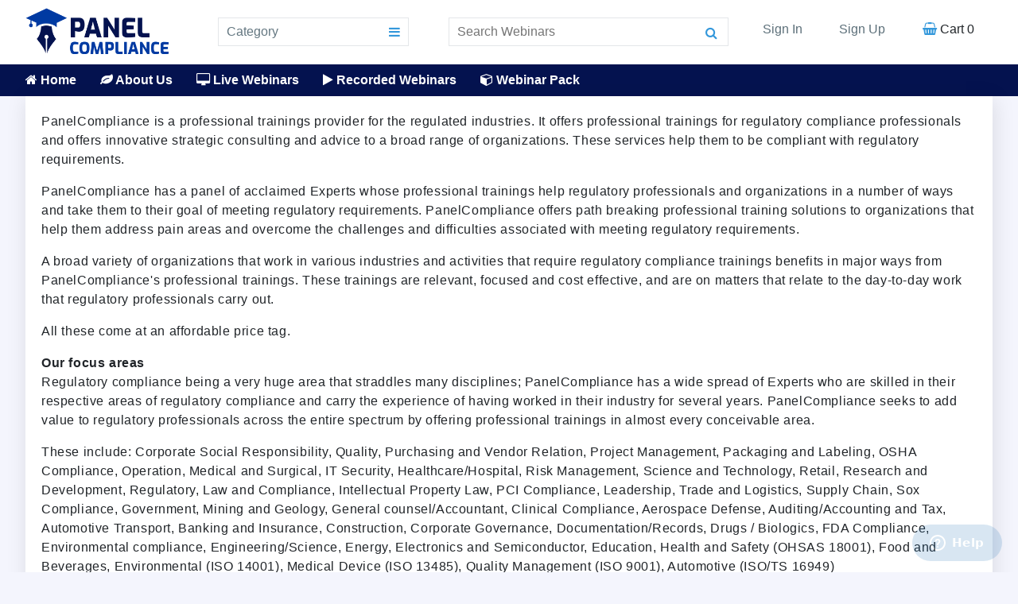

--- FILE ---
content_type: text/html;charset=UTF-8
request_url: https://www.panelcompliance.com/control/aboutus;jsessionid=4FC016B070C28EFE78E5E0FFEA858EE3.jvm1
body_size: 18584
content:
<!DOCTYPE html>
<html lang="en">
<head>
<meta charset="utf-8">
<meta http-equiv="Content-Type" content="text/html; charset=utf-8" />
<meta http-equiv="X-UA-Compatible" content="IE=edge" />
<meta name="viewport" content="width=device-width, initial-scale=1.0" />
<meta name="theme-color" content="#3498db">
<meta name="google-site-verification" content="5NMSO8-DdTch8w5y1g0-aLKXpMdenF6j7coCL5YfFsY" />
<meta name="msvalidate.01" content="12B04FC1B56904B6F8BE3E612891CD38"/>
<title> Regulatory and Compliance Trainings Provider | Compliance Training - PanelCompliance </title>
<meta name="description" content="PanelCompliance&#39;s objective is to be a platform that provides regulatory and compliance trainings for all industries."/>
<meta name="keywords" content="professional education provider, regulatory compliance training, regulatory and compliance training, regulatory trainings, in-person seminars, Consulting, learning facility, continuing professional education, class learning Program, two days In Person seminars, PanelCompliance"/>
<link rel="shortcut icon" href="https://www.panelcompliance.com/images/favicon.ico" />
<script type="text/javascript" src="/images/js/jquery-c4a.js"></script>
<script type="text/javascript" src="/images/newJs.js"></script>
<script type="text/javascript" src="/images/js/carousel.js"></script>
<link rel="stylesheet" type="text/css" href="/images/css/style.css" />
<link rel="stylesheet" type="text/css" href="/images/css/carousel.css" />
<!--[if IE 8]><html lang="en" class="ie ie8"><![endif]--><!--[if IE 9]><html lang="en" class="ie ie9"><![endif]--><!--[if IE 10]><html class="ie ie10" lang="en"> <![endif]-->
<script type="text/javascript">document.createElement('header');document.createElement('nav');document.createElement('section');document.createElement('select');document.createElement('article');document.createElement('footer');</script>
<!--[if lt IE 9]><script type="text/javascript">document.createElement('header');document.createElement('nav');document.createElement('section');document.createElement('article');document.createElement('footer');</script><![endif]-->
<!-- Global site tag (gtag.js) - Google Analytics -->
<script async src="https://www.googletagmanager.com/gtag/js?id=G-DWNCVREWWM"></script>
<script>
window.dataLayer = window.dataLayer || [];
function gtag(){dataLayer.push(arguments);}
gtag('js', new Date());
gtag('config', 'G-DWNCVREWWM');
</script>
</head>
<body><span id="menu-bars" class="menu-bars"><i class="fa fa-bars"></i></span>
<header>
<div class="container">
<div class="header">
<div class="logo">
<a class="brand" href="https://www.panelcompliance.com">
<img src="/images/panel-compliance-logo.png" alt="Panel Compliance" width="180"> </a>
</div>
<div class="category">
<ul><li><a class="Category-min" href="#">Category <i class="fa fa-bars"></i></a>
<ul>
<li> <a href="/control/webinarsearch/~category_id=W_I_MEDICAL">Medical Device (ISO 13485)</a> </li><li> <a href="/control/webinarsearch/~category_id=W_I_DRUGS">Drugs / Biologics</a> </li><li> <a href="/control/webinarsearch/~category_id=W_I_FDA">FDA Compliance</a> </li><li> <a href="/control/webinarsearch/~category_id=W_I_FOOD">Food & Beverages</a> </li><li> <a href="/control/webinarsearch/~category_id=W_I_QUALITY">Quality Management (ISO 9001)</a> </li><li> <a href="/control/webinarsearch/~category_id=W_I_OSHA">OSHA Compliance</a> </li><li> <a href="/control/webinarsearch/~category_id=W_I_ITSECURITY">IT Security</a> </li><li> <a href="/control/webinarsearch/~category_id=W_I_SOX">Sox Compliance</a> </li><li> <a href="/control/webinarsearch/~category_id=W_CLINICAL">Clinical Compliance</a> </li><li> <a href="/control/webinarsearch/~category_id=W_I_AUDITING">Auditing/Accounting & Tax</a> </li><li> <a href="/control/webinarsearch/~category_id=W_I_BANKING">Banking & Insurance</a> </li><li> <a href="/control/webinarsearch/~category_id=W_I_GEOLOGY">Geology and Mining</a> </li><li> <a href="/control/webinarsearch/~category_id=W_I_RISK">Risk Management</a> </li><li> <a href="/control/webinarsearch/~category_id=W_I_PROJECT">Project Management</a> </li><li> <a href="/control/webinarsearch/~category_id=W_INTELLECTUAL">Intellectual Property Law</a> </li><li> <a href="/control/webinarsearch/~category_id=W_I_EXCEL">Excel Spreadsheet Techniques</a> </li><li> <a href="/control/webinarsearch/~category_id=W_I_FAA">FAA Compliance</a> </li><li> <a href="/control/webinarsearch/~category_id=W_I_TRADE">Trade & Logistics</a> </li><li> <a href="/control/webinarsearch/~category_id=W_I_RETAIL">Retail</a> </li><li> <a href="/control/webinarsearch/~category_id=W_RETAIL">Environmental Compliance</a> </li>
</ul>
</li>
</ul>
</div>
<div class="search">
<form name="webinar_search_form1" method="get" action="/control/webinarsearch" class="form-search">
<input class="search-query displaytextbox" type="text" id="topic_name" name="topic_name" value="" onclick="clickclear(this, 'Topic Name')" onblur="clickrecall(this,'Topic Name')" placeholder="Search Webinars"/><button onclick="return searchboxValidation()" type="submit"><span class="fa fa-search"></span></button>
</form>
</div>
<span class="microcart">
<a><i class="fa fa-shopping-basket"></i> Cart 0</a>
</span>
<div class="header-right">
<span class="user"><i class="fa fa-user-o"></i></span>
<div class="user-inner">
<a href="/login">Sign In</a>
<a href="/newcustomer">Sign Up</a>
<a><i class="fa fa-shopping-basket"></i> Cart 0</a>
</div>
</div>
</div>
</div>
</header>
<nav id="nav">
<div class="container">
<ul>
<li><a href="https://www.panelcompliance.com" style="padding-left: 0;"><i class="fa fa-home"></i> Home</a></li>
<li><a href="/aboutus"><i class="fa fa-leaf"></i> About Us</a></li>
<li><a href="/live-webinars"><i class="fa fa-desktop"></i> Live Webinars</a></li>
<li><a href="/recorded-webinars"><i class="fa fa-play"></i> Recorded Webinars</a></li>
<li><a href="https://www.panelcompliance.com/control/webinar-pack;jsessionid=2FA7174CB5F39B1954FEB72DA74795D2.jvm1"><i class="fa fa-cube"></i> Webinar Pack</a></li>
</ul>
</div>
</nav>
<script type="text/javascript">
function searchboxValidation()
{
var x=document.forms["webinar_search_form1"]["topic_name1"].value;
var x1 = x.replace(/^\s+|\s+$/g, '') ;
if (x1==null || x1=="")
{
alert("Search Box should not be empty");
return false;
}
}
</script>
<script>
jQuery(document).ready(function(){ jQuery(".user").click(function(){ jQuery(".user-inner").toggleClass("mUser");});});
</script>
<script>
function resize() { var size = window.innerWidth; if(size <= 500){ }}
window.onresize = resize;
if (screen.width >= 767) { }
document.getElementById('menu-bars').onclick=function(){
var menuBars = document.getElementById("nav");
if(menuBars.style.display === 'none') {
menuBars.style.display = 'block'; }
else {menuBars.style.display = 'none'; }
}
</script><div class="body_container">
<div class="container">
</div><div class="container">
<div class="staticContent">
<p>PanelCompliance is a professional trainings provider for the regulated industries. It offers professional trainings for regulatory compliance professionals and offers innovative strategic consulting and advice to a broad range of organizations. These services help them to be compliant with regulatory requirements.</p>
<p>PanelCompliance has a panel of acclaimed Experts whose professional trainings help regulatory professionals and organizations in a number of ways and take them to their goal of meeting regulatory requirements. PanelCompliance offers path breaking professional training solutions to organizations that help them address pain areas and overcome the challenges and difficulties associated with meeting regulatory requirements.</p>
<p>A broad variety of organizations that work in various industries and activities that require regulatory compliance trainings benefits in major ways from PanelCompliance's professional trainings. These trainings are relevant, focused and cost effective, and are on matters that relate to the day-to-day work that regulatory professionals carry out. </p>
<p>All these come at an affordable price tag.</p>
<b>Our focus areas</b>
<p>Regulatory compliance being a very huge area that straddles many disciplines; PanelCompliance has a wide spread of Experts who are skilled in their respective areas of regulatory compliance and carry the experience of having worked in their industry for several years. PanelCompliance seeks to add value to regulatory professionals across the entire spectrum by offering professional trainings in almost every conceivable area.</p>
<p>These include: Corporate Social Responsibility, Quality, Purchasing and Vendor Relation, Project Management, Packaging and Labeling, OSHA Compliance, Operation, Medical and Surgical, IT Security, Healthcare/Hospital, Risk Management, Science and Technology, Retail, Research and Development, Regulatory, Law and Compliance, Intellectual Property Law, PCI Compliance, Leadership, Trade and Logistics, Supply Chain, Sox Compliance, Government, Mining and Geology, General counsel/Accountant, Clinical Compliance, Aerospace Defense, Auditing/Accounting and Tax, Automotive Transport, Banking and Insurance, Construction, Corporate Governance, Documentation/Records, Drugs / Biologics, FDA Compliance, Environmental compliance, Engineering/Science, Energy, Electronics and Semiconductor, Education, Health and Safety (OHSAS 18001), Food and Beverages, Environmental (ISO 14001), Medical Device (ISO 13485), Quality Management (ISO 9001), Automotive (ISO/TS 16949)</p>
<b>Our Services</b>
<p>PanelCompliance offers a number of training options for professionals and organizations with which it works. These training modes are based on the convenience of the participants, and are tailored to suit their schedule. At present, PanelCompliance offers these training services:</p>
<b>Online trainings</b>
<p>These webinar trainings constitute a popular medium through which PanelCompliance helps regulatory professionals. At these online trainings, which are usually spread over 60 to 90 minutes, the Expert addresses a particular issue or offers clarity on a regulatory update or requirement to the participants. This is a medium that is ideally suited for participants who want to have a particular regulatory issue resolved or elucidated.</p>
<p><b>In-house Trainings and Consulting </b></p>
<p>A highlight of PanelCompliance trainings is their in-house trainings. These trainings evolved as a result of the thorough understanding the organization made of its clients' unique needs. Through its in-house trainings and consulting, PanelCompliance caters to the specific needs of its clients.</p>
<p>With its in-house trainings and consulting, PanelCompliance takes professional trainings to a high. In-house trainings are offered to clients who find that:</p>
<ul>
<li>The number of participants for a regular training course is too high</li>
<li>There is a need for trainings that is more tailored to their specific needs</li>
<li>They want the flexibility of getting these trainings at a location of their convenience</li>
</ul>
<b>Regulatory and Compliance Solutions</b>
<p>PanelCompliance also offers a number of other regulatory and compliance solutions that are bunched for the total convenience of its participants. PanelCompliance offers a collection of related webinars conducted in the past through its Experts. These packs can be viewed at any time of the client's convenience and are available in a huge number of options, ranging from packs of two recorded webinars to a pack of 15.</p>
<b>Achievements</b>
<p>For PanelCompliance, the databank of its well-known Experts, which it has built diligently as a result of having worked in the regulatory industry for many years, is an achievement in itself.</p>
<p>This panel of Experts is available to impart trainings on any area of regulatory compliance for the benefit of the participants.</p>
<p>PanelCompliance has accumulated a high number of well-known Experts who deliver the best trainings available in their respective areas. Numbering over a whopping 1000, these Experts are considered PanelCompliance's prime assets. These Experts are primarily from the US, but are also from other parts of the world, such as Canada and Europe.</p>
<p>Through these Experts, PanelCompliance has trained over a 100,000 professionals, who are spread over a wide selection of areas. These include:</p>
<ul>
<li>Quality</li>
<li>Project Management</li>
<li>OSHA Compliance</li>
<li>ISO standards </li>
<li>Operations</li>
<li>Corporate Social Responsibility</li>
<li>IT Security</li>
<li>Healthcare/Hospital</li>
<li>Risk Management</li>
<li>Retail</li>
<li>Regulatory, Law & Compliance</li>
<li>Trade & Logistics</li>
<li>Supply Chain</li>
<li>SOX Compliance</li>
<li>Clinical Compliance</li>
<li>Aerospace Defense</li>
<li>Auditing/Accounting & Tax</li>
<li>Banking & Insurance</li>
<li> Corporate Governance</li>
<li>Drugs/Biologics</li>
<li>FDA Compliance</li>
<li>Energy</li>
</ul>
<p>PanelCompliance has a successful track record of having organized a high number of trainings for the benefit of a huge number of regulatory professionals. From the time of its inception, PanelCompliance has organized over 5000 training sessions for the benefit of regulatory professionals.</p>
<p>In addition, PanelCompliance's Consulting is highly valued in the industry. A huge number of players in the regulated industries have benefited from the Consulting offered by PanelCompliance Experts.</p>
<b>PanelCompliance Vision</b>
<p>To be an innovative and reliable provider of professional trainings in the regulated industries for a global pool of regulatory compliance professionals with the aim of helping them with trainings with which they can meet regulatory compliance requirements</p>
<b>PanelCompliance Mission</b>
<p>PanelCompliance's mission is to consistently offer high class regulatory compliance trainings to professionals in the regulated industries using the latest technologies to their complete satisfaction.</p>
<b>Our History</b>
<p>PanelCompliance is a brand of Traininng, a Fremont, CA-based provider of professional trainings. Traininng provides professional trainings in a number of disciplines such as regulatory compliance, human resources, healthcare and IT. PanelCompliance was established in 2013 to serve the more specific needs of regulatory professionals. It is an extension of the well established brands of Traininng.</p>
<p>PanelCompliance was created out of the realization that there is a market for short duration, cost-effective compliance trainings to many professionals. Seeking to bridge this learning gap, PanelCompliance was created with the specific purpose of catering to the regulatory professional in need of short duration, affordable compliance trainings.</p>
<p>Over time, it realized that it could extend its services by offering tailored trainings that were specific to an organization's exact needs. In order to serve the needs of such organizations, PanelCompliance started its Consulting arm. PanelCompliance leverages the expertise and experience of its Experts to offer solutions that are specific to an organization. PanelCompliance Consulting has been a big success with the industry.</p>
</div>
</div></div>
<div class="endcolumns">
</div>
<footer>
<div class="container">
<div class="footer">
<div>
<div class="logo" style="padding-top: 0px !important;">
<a class="brand" style="font-size: 24px;" href="https://www.panelcompliance.com">Panel<span class="brand-text">Compliance</span></a><br>
</div>
<address>
<i class="fa fa-map-marker"></i> 39658 Mission Boulevard, Fremont, CA 94539, USA.
</address>
<i class="fa fa-phone-square"></i> +1-800-447-9407<br>
<i class="fa fa-fax"></i> Fax: 302 288 6884<br>
<i class="fa fa-envelope"></i> <a href="mailto:support@PanelCompliance.com">support@PanelCompliance.com</a>
</div>
<div class="links">
<h1>Links</h1>
<a href="https://www.panelcompliance.com/control/aboutus;jsessionid=2FA7174CB5F39B1954FEB72DA74795D2.jvm1">About Us</a> <a href="https://www.panelcompliance.com/control/contactus;jsessionid=2FA7174CB5F39B1954FEB72DA74795D2.jvm1">Contact Us</a> <a href="https://www.panelcompliance.com/control/privacy;jsessionid=2FA7174CB5F39B1954FEB72DA74795D2.jvm1">Privacy Policy</a> <a href="https://www.panelcompliance.com/control/w_refundpolicy;jsessionid=2FA7174CB5F39B1954FEB72DA74795D2.jvm1">Refund Policy</a> <a href="https://www.panelcompliance.com/control/termsconditions;jsessionid=2FA7174CB5F39B1954FEB72DA74795D2.jvm1">Terms &amp; Conditions</a> <a href="https://www.panelcompliance.com/control/faq;jsessionid=2FA7174CB5F39B1954FEB72DA74795D2.jvm1"> FAQ</a> <a href="https://www.panelcompliance.com/control/support;jsessionid=2FA7174CB5F39B1954FEB72DA74795D2.jvm1">Support</a>
<a href="https://www.panelcompliance.com/control/speakerlist;jsessionid=2FA7174CB5F39B1954FEB72DA74795D2.jvm1">Featured Speakers</a>
<a href="https://www.panelcompliance.com/control/newspeaker;jsessionid=2FA7174CB5F39B1954FEB72DA74795D2.jvm1">Speaker Opportunity</a>
<a href="https://www.panelcompliance.com/control/suggestTopicForm;jsessionid=2FA7174CB5F39B1954FEB72DA74795D2.jvm1">Suggest a Topic</a>
<a href="/control/unsubscribeme">Unsubscribe</a>
<a href="https://www.panelcompliance.com/control/rssfeed;jsessionid=2FA7174CB5F39B1954FEB72DA74795D2.jvm1" target="_blank">RSSFeed</a>
</div>
<div>
<h1>Newsletter</h1>
<p>Subscribe for Compliance Alerts Research Reports Absolutely Free</p>
<form name="searchfooter" action="/subscribeForm">
<input type="text" placeholder="Email Address" name="email" />
<button class="btn btn-success">Subscribe</button>
</form>
</div>
<div>
<h1>Safe & Secure</h1>
<p style="padding-top: 8px;"><img src="/images/secure-payment-stripe.png" alt="Safe & Secure" /> <br> <br>
<span id="siteseal"><script async type="text/javascript" src="https://seal.godaddy.com/getSeal?sealID=FNBJsf4IH4jKd8FgHKpuMXcrBnZRS8PSttknEPucgSj2H7UFgPO2YLaLaaOu"></script></span>
</p>
</div>
</div>
</div>
<div class="Copyright">
<p>Copyright &copy; 2026 PanelCompliance. All rights reserved.</p>
</div>
</footer>
<!-- Start of Zendesk Widget script -->
<script id="ze-snippet" src="https://static.zdassets.com/ekr/snippet.js?key=8ef185b1-668b-4957-923a-433179c6a3b6"> </script>
<!-- End of Zendesk Widget script -->
</body>
</html>

--- FILE ---
content_type: text/css
request_url: https://www.panelcompliance.com/images/css/style.css
body_size: 56142
content:
@import "font-awesome.min.css";
@import "carousel.css";

:root {
  --blue: #007bff;  --indigo: #6610f2;  --purple: #6f42c1;  --pink: #e83e8c;  --red: #dc3545;  --orange: #fd7e14;  --yellow: #ffc107;  --green: #28a745;  --teal: #20c997;  --cyan: #17a2b8;  --white: #fff;  --gray: #6c757d;  --gray-dark: #343a40;  --primary: #007bff;  --secondary: #6c757d;  --success: #28a745;  --info: #17a2b8;  --warning: #ffc107;  --danger: #dc3545;  --light: #f8f9fa;  --dark: #343a40;
  --font-family-sans-serif: -apple-system, BlinkMacSystemFont, "Segoe UI", Roboto, "Helvetica Neue", Arial, sans-serif, "Apple Color Emoji", "Segoe UI Emoji", "Segoe UI Symbol", "Noto Color Emoji";
  --font-family-monospace: SFMono-Regular, Menlo, Monaco, Consolas, "Liberation Mono", "Courier New", monospace;
}

*,
*::before,
*::after {
  box-sizing: border-box;
}

html {
  font-family: sans-serif;  line-height: 1.15;  -webkit-text-size-adjust: 100%;  -ms-text-size-adjust: 100%;  -ms-overflow-style: scrollbar;  -webkit-tap-highlight-color: rgba(0, 0, 0, 0);
}

@-ms-viewport {
  width: device-width;
}

article, aside, figcaption, figure, footer, header, hgroup, main, nav, section {
  display: block;
}

[tabindex="-1"]:focus { outline: 0 !important;}

hr { box-sizing: content-box; height: 0; overflow: visible;}

h1, h2, h3, h4, h5, h6 { margin-top: 0; margin-bottom: 0.5rem;}

p { margin-top: 0; margin-bottom: 1rem;}

abbr[title], abbr[data-original-title] { text-decoration: underline; -webkit-text-decoration: underline dotted; text-decoration: underline dotted; cursor: help; border-bottom: 0; }

address { margin-bottom: 1rem; font-style: normal; line-height: inherit;}

ol, ul, dl { margin-top: 0; margin-bottom: 1rem;}

ol ol, ul ul, ol ul, ul ol { margin-bottom: 0;}

dt { font-weight: 700;}

dd { margin-bottom: .5rem;  margin-left: 0;}

blockquote { margin: 0 0 1rem;}

dfn { font-style: italic;}

b, strong { font-weight: bolder;}

small { font-size: 80%;}

sub, sup {
  position: relative;  font-size: 75%;  line-height: 0;  vertical-align: baseline;
}

sub {bottom: -.25em;}

sup { top: -.5em;}

a {
  color: var(--blue);  text-decoration: none;  background-color: transparent;  -webkit-text-decoration-skip: objects;
}

a:hover {
  color: #bf6bff;  text-decoration: none;
}

a:not([href]):not([tabindex]) {
  color: inherit;  text-decoration: none;
}

a:not([href]):not([tabindex]):hover, a:not([href]):not([tabindex]):focus {
  color: inherit;  text-decoration: none;
}

a:not([href]):not([tabindex]):focus { outline: 0;}

pre, code, kbd, samp {
  font-family: SFMono-Regular, Menlo, Monaco, Consolas, "Liberation Mono", "Courier New", monospace;  font-size: 1em;
}

pre { margin-top: 0;margin-bottom: 1rem;  overflow: auto;  -ms-overflow-style: scrollbar;}

figure {margin: 0 0 1rem;}

img {  vertical-align: middle; border-style: none;}

svg {  overflow: hidden;  vertical-align: middle;}

table {border-collapse: collapse;}

caption {
  padding-top: 0.75rem;  padding-bottom: 0.75rem;  color: #6c757d;  text-align: left;  caption-side: bottom;
}

th {text-align: inherit;}

label {  display: inline-block;  margin-bottom: 0.5rem;}

button {border-radius: 0;}
button:focus {
  outline: 1px dotted;  outline: 5px auto -webkit-focus-ring-color;
}
input, button, select, optgroup, textarea {
  margin: 0;  font-family: inherit;  font-size: inherit;  line-height: inherit;
}
button, input {  overflow: visible;}
button, select { text-transform: none;}
/*button, html [type="button"],
[type="reset"],
[type="submit"] {  -webkit-appearance: button;} */

button::-moz-focus-inner,
[type="button"]::-moz-focus-inner,
[type="reset"]::-moz-focus-inner,
[type="submit"]::-moz-focus-inner { padding: 0;  border-style: none;}

input[type="radio"],
input[type="checkbox"] { box-sizing: border-box;  padding: 0;}
input[type="date"],
input[type="time"],
input[type="datetime-local"],
input[type="month"] { -webkit-appearance: listbox;}
textarea {  overflow: auto;  resize: vertical;}
fieldset {  min-width: 0;  padding: 0;  margin: 0;  border: 0;}
legend {
  display: block;  width: 100%;  max-width: 100%;  padding: 0;  margin-bottom: .5rem;  font-size: 1.5rem;  line-height: inherit;  color: inherit;  white-space: normal;
}
progress { vertical-align: baseline;}
output { display: inline-block;}
summary { display: list-item; cursor: pointer;}
template { display: none;}

[type="number"]::-webkit-inner-spin-button,
[type="number"]::-webkit-outer-spin-button {height: auto;}

[type="search"] {
  outline-offset: -2px;  -webkit-appearance: none;
}

[type="search"]::-webkit-search-cancel-button,
[type="search"]::-webkit-search-decoration { -webkit-appearance: none;}

::-webkit-file-upload-button {
  font: inherit;  -webkit-appearance: button;
}
[hidden] {  display: none !important;}

h1, h2, h3, h4, h5, h6{  margin-bottom: 0.5rem;  font-family: inherit;  font-weight: 500;  line-height: 1.2;  color: inherit; }
h1{font-size: 2.5rem;} h2{font-size: 2rem;} h3 {font-size: 1.75rem;} h4{font-size: 1.5rem;} h5{font-size: 1.25rem;} h6{font-size: 1rem;}

@font-face {
  font-family: 'ArialRounddedMT';  src: url('/images/fonts/ARLRDBD.TTF');  font-weight: normal;  font-style: normal;
}

input:focus {
  border-color: #5d6295 !important;  outline: 0;  -webkit-box-shadow: inset 0 1px 1px rgba(0,0,0,.075), 0 0 8px rgba(102, 175, 233, .6);    box-shadow: inset 0 1px 1px rgba(0,0,0,.075), 0 0 8px rgba(102, 175, 233, .6);
}

body {
  font-family: -apple-system, BlinkMacSystemFont, "Segoe UI", Roboto, "Helvetica Neue", Arial, sans-serif, "Apple Color Emoji", "Segoe UI Emoji", "Segoe UI Symbol", "Noto Color Emoji";
  font-size: 1rem;  font-weight: 400;  line-height: 1.5;  color: #212529;  text-align: left;  background-color: #f4f5fd; margin: 0;
}
.container{width: 95%; margin: 0 auto;}
.wrapper{background-color: #ffffff; box-shadow: 0 0 5px 5px #e7e8f5; margin-top: 20px;}

/* =======================
header{width: 100%; background-color: #042865; padding: 5px 0 20px; }
.header{display: flex; flex-wrap: wrap;}
.header div{flex: 1; position: relative;}
.header div.search{padding: 16px 0px 0px;}
.header div.search input{width: 70%; padding: 4px 10px; border: 0px;}
.cart a{display: inline-block; padding: 9px 20px; background: #3498db; position: relative;}
.cart a::before{display: inline-block;
	content: "";
	position: absolute;
	left: -15px;
	top: 0px;
	border-right: 15px solid #3498db;
	border-bottom: 22px solid transparent;
	border-top: 22px solid transparent;
	height: 0;
	width: 0;}
.header div.search button{width: 30px; padding: 4px 10px; border: 0px; height: 32px;}
.logo{flex-grow: 1.3 !important;}
.header-right{float: right; color: #ffffff; padding-top: 12px; text-align: right; font-size: 18px; flex-grow: 1.5 !important;}
.header-right a{color: #ffffff;}
.brand{font-size: 30px; color: #fff; font-family: sans-serif; letter-spacing: 1.3px;}
.brand:hover{text-decoration: none; color: #ffffff;}
.brand::after{content:'';}
.tag-line{color: #ffffff; position: absolute; bottom: -5px; left: 33px; font-size: 12px; letter-spacing: 0.2px;}
.brand-c{background: #3498db;display: inline-block;line-height: 26px;padding: 3px 3px 2px;border-radius: 0px 8px;margin-right: 2px;}
.brand-text{color: #3498db;}

nav{background-color: #061c42;}
nav ul{padding: 0px; margin: 0px; display: flex;}
nav ul li{flex-grow: 1; list-style: none; display: inherit;}
nav ul li:last-child{flex-grow: 6; text-align: right;}
nav ul li a{padding: 8px 0px 10px; color: #ffffff;}
nav ul li ul{display: none; position: relative; background: #ffffff; padding: 15px; z-index: 99;}
nav ul li:hover ul{display: block; position: absolute;}
nav ul li ul li a{color: #0056b3; padding: 8px 5px;}

nav ul li ul li:last-child{text-align: left;}


.user{float: right;}
.user ul{padding: 0px; margin: 0px; display: flex;}
.user ul li{flex-grow: 1; list-style: none;}

.user ul li a{padding: 8px 0px 10px; color: #ffffff;}
.user ul li ul{display: none; position: relative; background: #ffffff; padding: 15px; z-index: 99;}
.user ul li:hover ul{display: block; position: absolute;}
.user ul li ul li a{color: #0056b3; padding: 8px 5px;}

.form-search{margin-right: -70px; position: relative; z-index: 9;}

=================== */

header{background-color: #f0f1f2; border-top: 3px solid #cfdae1; line-height: 0px;}

.header{display: flex;}
.header > div{flex-grow: 1; padding: 22px 10px 8px;}
.header .fa{color: #3498db;}


.logo{padding-top: 10px !important; padding-left: 0px !important; flex-grow: 0.3 !important;}
.brand{font-size: 27px; color: #647781; font-family: sans-serif; letter-spacing: 1.3px; line-height: 32px;}
.brand:hover{text-decoration: none; color: #647781;}
.brand::after{content:'';}
.tag-line{color: #647781; font-size: 12px; letter-spacing: 1.5px; line-height: 20px; margin-left: 2px;}
.brand-c{background: #3498db;display: inline-block; color: #ffffff; line-height: 26px;padding: 3px 3px 2px;border-radius: 0px 8px;margin-right: 2px;}
.brand-text{color: #3498db;}


.category ul{padding: 0px; margin: 0px; background-color: #ffffff;}
.category ul > li{padding: 5px 10px;}
.category > ul > li:first-child{border: 1px solid #e4e6e9;}
.category ul .Category-min{color: #647781;}
.category ul .Category-min i{float: right; margin-top: 4px;}
.category ul li:hover ul{display: block; position: absolute;}
.category ul li ul{display: none; background-color: #ffffff; padding: 10px 15px; margin:5px 0 0 -11px; z-index: 11;}
.category ul li{list-style: none; line-height: 24px;}
.category ul li ul li{line-height: 16px;}

.search{padding-left: 40px !important;}
.form-search{overflow: hidden; position: relative;}
.form-search input{width: 100% !important; border: 1px solid #e4e6e9; padding: 10px; float: left; line-height: 16px; height: 36px;}
.form-search button{width: 40px !important; height: 34px; position: absolute; right: 0; margin: 1px; padding: 10px; background: #fff; cursor: pointer;}

.header-right{padding-right: 0px !important;}
.header-right > div{display: flex;}
.header-right > div a{flex-grow: 1; line-height: 30px; text-align: center; color: #5d707a;}


.header-right ul{padding: 0px; margin: 0px; position: relative; flex-grow: 1;}
.header-right ul > li{padding: 2px 10px; text-align: center;}
.header-right ul .Category-min{color: #ffffff;}
.header-right ul .Category-min i{float: right; margin-top: 4px;}
.header-right ul li:hover ul{display: block; position: absolute;}
.header-right ul li ul{display: none; background-color: #ffffff; padding: 10px 15px; z-index: 11;}
.header-right ul li{list-style: none; line-height: 24px;}
.header-right ul li ul li{line-height: 18px; padding: 0px;}
.header-right ul li ul li> a{color: var(--blue);}



nav{overflow: hidden;}
nav ul{margin: 0px; padding: 0px;}
nav ul li{float: left; list-style: none; font-weight: 600;}
nav ul li a{padding: 8px 15px; display: inline-block; color: #ffffff;}



.extra-box {
    position: relative;
    z-index: 9;
    padding: 40px 0 20px;
}
.font__family-montserrat {
    font-family: 'Montserrat',sans-serif;
}
.justify-content-center {
    -webkit-box-pack: center !important;
    -webkit-justify-content: center !important;
    justify-content: center !important;
}
.flex-wrap {
    -webkit-flex-wrap: wrap !important;
    flex-wrap: wrap !important;
}
.d-flex {
    display: -webkit-box !important;
    display: -webkit-flex !important;
    display: flex !important;
}



.extra-box-item {
    display: inline-block;
    position: relative;
    width: 70px;
    height: 122px;
    border-top: 2px solid rgba(255,255,255,.4);
    border-bottom: 2px solid rgba(255,255,255,.4);
    -webkit-transition: .5s border-color;
    transition: .5s border-color;
    cursor: pointer;
    margin: 10px 23px;
}


.extra-box-item::before {
    -webkit-transform: rotate(60deg);
    transform: rotate(60deg);
}
.extra-box-item::after, .extra-box-item::before {
    content: '';
    position: absolute;
    width: 100%;
    height: -webkit-calc(100% + 4px);
    height: calc(100% + 4px);
    border-bottom: inherit;
    border-top: inherit;
    bottom: -2px;
}


.extra-box-item::after {
    -webkit-transform: rotate(-60deg);
    transform: rotate(-60deg);
}
.extra-box-item::after, .extra-box-item::before {
    content: '';
    position: absolute;
    width: 100%;
    height: -webkit-calc(100% + 4px);
    height: calc(100% + 4px);
    border-bottom: inherit;
    border-top: inherit;
    bottom: -2px;
}


.extra-box-title {
    position: absolute;
    top: 50%;
    left: 50%;
    -webkit-transform: translate(-50%,-50%);
    transform: translate(-50%,-50%);
    width: auto;
    color: #fff;
    text-align: center;
    font-size: 1rem;
    z-index: 2;
	font-weight: 600;
}



.extra-box-item.checked .extra-box-before, .extra-box-item:hover .extra-box-before {
    background-color: rgba(255,255,255,.1);
}
.extra-box-before {
    position: absolute;
    width: 200%;
    height: 100%;
    top: 0;
    bottom: 0;
    left: 50%;
    -webkit-transform: translateX(-50%);
    transform: translateX(-50%);
    background-color: transparent;
    -webkit-transition: all .3s ease-in-out;
    transition: all .3s ease-in-out;
	background: rgba(255,255,255,.2);
    z-index: 1;
    -webkit-clip-path: polygon(25% 0,75% 0,100% 50%,75% 100%,25% 100%,0 50%);
    clip-path: polygon(25% 0,75% 0,100% 50%,75% 100%,25% 100%,0 50%);
}


.extra-box-count {
    position: absolute;
    top: 18px;
    right: -28px;
    width: 23px;
    height: 23px;
    text-align: center;
    font-size: .8125rem;
    line-height: 23px;
    color: var(--brand-primary);
    background-color: #fff;
    border-radius: 50%;
    z-index: 3;
}


.extra-box-item.checked .extra-box-before, .extra-box-item:hover .extra-box-before {
    background-color: rgba(255,255,255,.1);
}

.extra-box-item:nth-child(2n) {
    margin-top: 80px;
}

.extra-boxs{margin-top: -260px;}
.liveWeibars{flex-grow: 5;}
.live-weibars-min{overflow: hidden;display: flex;}
.live-weibars-min > div{}
.live-weibars{margin-bottom: 30px; width: 100%;}
.date-box{width: 150px; float: left; margin-right: 30px; background: #fff; box-shadow: 2px 5px 25px 1px rgba(0, 0, 0, 0.1);}
.date-box ul{padding: 0px; margin: 0px; background-color: #ffffff;}
.date-box ul li{list-style: none; padding:5px 6px 6px; text-align: center; line-height: 18px;}
.date-box ul li:first-child{background: #04124f; color: #ffffff;}
.date-box ul li:last-child{padding-bottom: 8px;}
.date-box ul li:nth-of-type(3){font-size: 30px;}
.live-weibars{display: flex;}
.live-weibars > div{}
.live-weibars span{width: 80px; display: inline-block; color: #9e9e9e;}
.live-weibars-min h4{margin-bottom: 20px;}

.wTitle{background-color: #ffffff; overflow: hidden; padding: 10px 20px; width: 100%;}
.wTitle h1{font-size: 19px;}
.wTitle .btn-success{background-color: #3498db;
padding: 3px 10px;
color: #fff;
border-radius: 20px;
font-size: 13px;}

.rac-Webinars{padding: 30px; background-color: #ffffff; width: 38%;}
.rac-Webinars h1{font-size: 17px;}
.rac-Webinars img{margin-right: 15px; width: 54px;}
.rac-Webinars hr{margin:20px 0px; border:0px; border-top: 1px solid #dddddd;}
/*.rac-Webinars .img + div{overflow: hidden;} */
.rac-Webinars p{margin-bottom: 6px;}
.rac-Webinars p a{color: #4371a4;}

.rac-Webinars .img{float: left; margin-right: 15px;}
.lax{display: flow-root;
-webkit-display: flow-root;
-moz-display: flow-root;
-ms-display: flow-root;
-o-display: flow-root;}

.Our-Partner{margin-bottom: 40px;}
.Our-Partner .item{background-color: #ffffff;}





footer{background-color: #111741; margin-top: 60px; clear: both;}
.footer{display: flex; padding: 50px 0; margin: 0px -30px;}
.footer > div{flex: 1; padding: 0px 30px; line-height: 30px; color: #a7abc6;}

.footer h1{font-size: 20px; font-weight: 600; color: #ffffff;}

.footer a{color: #a7abc6;}

.footer .links a{margin-right: 15px; line-height: 40px; }

.socialmadia{clear: both; margin-top: 30px;}
.socialmadia a{color: #ffffff;}
.socialmadia .fa {
    font-size: 20px;
    padding: 4px;
    background: #6a7d86;
    margin-right: 10px;
    border-radius: 50%;
	width: 28px;
}

.socialmadia .fa-facebook{width: 28px; text-align: center;}
.socialmadia .fa-google-plus{font-size: 18px; text-align: center;}

.footer input{float: left; width: 60%; border: 0px; padding: 0px 10px; height: 30px;}
.footer button{border: 0px; background-color: #0a7ecc; color: #ffffff; padding: 0px 10px;}

.Copyright{text-align: center; padding: 15px 0px 5px; background-color: #0a7ecc; color: #ffffff;}






/*-----------------------
    Service Area
-----------------------*/

.three-box-min{margin: 60px 0; padding: 100px 0; background: #3D2966 url('/images/silder2.jpg'); background-size: contain;}

.three-content-area{display: flex;}

.single-service-box-item {
flex: 1;
  text-align: center;
  background-color: #fff;
  border-radius: 5px;
  -webkit-box-shadow: 0px 5px 20px 0px rgba(0, 81, 250, 0.1);
  box-shadow: 0px 5px 20px 0px rgba(0, 81, 250, 0.1);
  padding: 40px 30px 32px 30px;
  margin: 30px;
  -webkit-transition: all 0.3s ease-in;
  -moz-transition: all 0.3s ease-in;
  -o-transition: all 0.3s ease-in;
  transition: all 0.3s ease-in;
  position: relative;
  border-radius: 5px;
  overflow: hidden;
  z-index: 0; }
  .single-service-box-item:after {
    position: absolute;
    left: 0;
    top: 0;
    width: 100%;
    height: 100%;
    background-color: #0051fa;
    content: '';
    -ms-transform: translateX(-100%) translateY(-100%);
    /* IE 9 */
    -webkit-transform: translateX(-100%) translateY(-100%);
    /* Chrome, Safari, Opera */
    transform: translateX(-100%) translateY(-100%);
    border-radius: 5px;
    visibility: hidden;
    opacity: 0;
    -webkit-transition: all 0.3s ease-in;
    -moz-transition: all 0.3s ease-in;
    -o-transition: all 0.3s ease-in;
    transition: all 0.3s ease-in;
    z-index: -1; }
  .single-service-box-item:before {
    position: absolute;
    left: 0;
    top: 0;
    width: 100%;
    height: 100%;
    background-color: #0051fa;
    content: '';
    -ms-transform: translateX(100%) translateY(100%);
    /* IE 9 */
    -webkit-transform: translateX(100%) translateY(100%);
    /* Chrome, Safari, Opera */
    transform: translateX(100%) translateY(100%);
    border-radius: 5px;
    visibility: hidden;
    opacity: 0;
    -webkit-transition: all 0.3s ease-in;
    -moz-transition: all 0.3s ease-in;
    -o-transition: all 0.3s ease-in;
    transition: all 0.3s ease-in;
    z-index: -1; }
  .single-service-box-item:hover {
    background-color: #0051fa; }
    .single-service-box-item:hover:before, .single-service-box-item:hover:after {
      visibility: visible;
      opacity: 1;
      -ms-transform: translateX(0%) translateY(0%);
      /* IE 9 */
      -webkit-transform: translateX(0%) translateY(0%);
      /* Chrome, Safari, Opera */
      transform: translateX(0%) translateY(0%); }
    .single-service-box-item:hover .icon {
      color: #fff;
      -ms-transform: rotateY(360deg);
      /* IE 9 */
      -webkit-transform: rotateY(360deg);
      /* Chrome, Safari, Opera */
      transform: rotateY(360deg); }
    .single-service-box-item:hover .title {
      color: #fff; }
  .single-service-box-item .icon {
    font-size: 70px;
    line-height: 70px;
    margin-bottom: 20px;
    color: #009cff;
    -webkit-transition: all 0.3s ease-in;
    -moz-transition: all 0.3s ease-in;
    -o-transition: all 0.3s ease-in;
    transition: all 0.3s ease-in; }
  .single-service-box-item .title {
    font-size: 16px;
    line-height: 28px;
    text-transform: uppercase;
    font-weight: 600;
    margin-bottom: 0;
    -webkit-transition: all 0.3s ease-in;
    -moz-transition: all 0.3s ease-in;
    -o-transition: all 0.3s ease-in;
    transition: all 0.3s ease-in; }
  .single-service-box-item:hover .title a {color: #ffffff;}



.form-login-reg{margin: 40px auto 0; text-align: center;  max-width: 440px; background-color: #ffffff; padding: 24px; box-shadow: 0 0 5px 5px #e7e8f5;}
.form-login-reg h4{margin-bottom: 20px;}
.form-login-reg form{text-align: left;}

.registration{margin: 40px auto 0; text-align: center;  max-width: 440px; background-color: #ffffff; padding: 24px; box-shadow: 0 0 5px 5px #e7e8f5;}
.form h4{margin-bottom: 20px;}
.form form{text-align: left;}
.form form > div{position: relative; }
.form label{position: absolute; left: 10px; top: 9px; z-index: 0; transition: all 0.25s; color: #6e7c8a;}
.form label span{color: #f02a2a;}
.form input, select{background: none; position: relative; z-index: 9; margin-bottom: 30px;}

.form input:focus + label{top: -22px; left: 0px; font-size: 13px;}

.form input:not([value=""]):not(:focus) ~ label{
	top: -22px; left: 0px; font-size: 13px;
}
.form input:not(:empty) ~ label{
	top: -22px; left: 0px; font-size: 13px; color: red;
}
.form select:focus + label{top: -22px; left: 0px; font-size: 13px;}

.form select:not([value=""]):not(:focus) ~ label{
	top: -22px; left: 0px; font-size: 13px;
}
.form .mySelect + label{
	position: absolute; left: 10px !important; top: 9px !important; font-size: 16px !important; z-index: 0; transition: all 0.25s; color: #6e7c8a;
}

.form .mySelect2 + label{
	top: -22px !important; left: 0px !important; font-size: 13px !important; color: #6e7c8a; transition: all 0.25s;
}

/*.form input[type="text"]:focus:not ~ label{	top: -22px; left: 0px; font-size: 13px;}*/
.form input[type="checkbox"]{width: 20px;}


.form textarea:focus + label{top: -22px; left: 0px; font-size: 13px;}

.form textarea:not([value=""]):not(:focus) ~ label{
	top: -22px; left: 0px; font-size: 13px;
}
.form textarea[type="text"]:focus:not ~ label{	top: -22px; left: 0px; font-size: 13px;}
.form textarea[type="checkbox"]{width: 20px;}




.form input:not(:focus).form ~ label, .form > input:not(:focus)[value]:not([value=""]):not(.mui--is-empty):not(.mui--is-not-empty) ~ label, .mui-textfield--float-label > input:not(:focus):not(:empty):not(.mui--is-empty):not(.mui--is-not-empty) ~ label, .mui-textfield--float-label > textarea:not(:focus).mui--is-not-empty ~ label, .mui-textfield--float-label > textarea:not(:focus)[value]:not([value=""]):not(.mui--is-empty):not(.mui--is-not-empty) ~ label, .mui-textfield--float-label > textarea:not(:focus):not(:empty):not(.mui--is-empty):not(.mui--is-not-empty) ~ label {


}



.form select { margin-bottom: 30px !important;}
input, select, textarea{padding: 8px; width: 100%; border: 1px solid #cdcfe3; margin-bottom: 15px;}
button{border: 0px; padding: 5px 15px; cursor: pointer;
background: -moz-linear-gradient(45deg, #665fee 0%, #27c2de 100%);
background: -webkit-linear-gradient(45deg, #665fee 0%, #27c2de 100%);
background: -o-linear-gradient(45deg, #665fee 0%, #27c2de 100%);
background: linear-gradient(45deg, #665fee 0%, #27c2de 100%);
filter: progid:DXImageTransform.Microsoft.gradient( startColorstr='#665fee', endColorstr='#27c2de',GradientType=1 );
color: #ffffff;
font-weight: 600;
}


.towFlexDiv{display: flex;}
.towFlexDiv > div{flex: 1; padding: 24px 26px;}
.webinars{
    margin: 20px auto 0;
    color: #6d6c72;
letter-spacing: 0.5px;
display: flex;

}
.webinar-list > div{
    background-color: #ffffff;
    padding: 24px;
    box-shadow: 0 0 3px 1px #e7e8f5;
    margin-bottom: 30px;
    display: flex;
}

.webinar-list > div >div{

}

.webinar-list .description{padding-left: 30px;}

.webinar-list h1{font-size: 19px;}
.webinar-list h1 a{color: var(--blue); text-decoration: none; background-color: transparent;}

.webinar-list ul{margin: 0px 0px 6px 0px; padding: 0px; list-style: none; border: 1px solid #dddddd; width: 180px; text-align: center;}
.webinar-list ul li{padding: 3px 15px;}
.webinar-list ul li:first-child{font-size: 28px; color: #0a7ecc;}
.webinar-list ul li:last-child{background-color: #0a7ecc; color: #ffffff;}

.productPrice{color: red;}
.dateCalendar {text-align: center;}
.dateCalendar span{font-size: 12px;}

.dateCalendar ul:hover {

 animation-duration: .5s;
animation-name: rotateb;
}
@keyframes rotateb{
  from{transform:rotateY(0deg)}
  to{transform:rotateY(360deg)}
}

.webinarSearch{min-width: 280px;}
.webinarSearch h5{margin: 0 0 15px 0;}
.webinarSearch .form{margin: 0 0 0 30px; background-color: #ffffff; padding: 20px; display: inline-block; box-shadow: 0 0 3px 1px #e7e8f5; position: sticky; top: 0;}
.webinar-signup{}
.webinar-signup h5{color: #2496E2;}
#AttendeeInfo{padding: 20px 10px 0px 20px; border: 1px solid #ddd;}
#AttendeeInfo > div{overflow: hidden;}
#AttendeeInfo input{width: 64%;}
#AttendeeInfo label{width: 32%; float: left;}
#priceDisplay b{color: red;}

.webinarSearch button{width: 100%;}

.shoppingPages{margin: 20px 0px; background-color: #ffffff; padding: 20px; box-shadow: 0 0 3px 1px #e7e8f5; min-height: 80vh;}


.speakerList{display: flex; flex-wrap: wrap; align-content: stretch;}
.speakerList > div {float: left; padding: 15px; width: 20%;}
.speakerList > div > div{padding: 15px 15px; height: 280px; box-shadow: 0 0 3px 1px #f2f2f2; text-align: center;}
.speakerList img{clear: both;}
.speakerList p{overflow: hidden;}

.Speaker-Profile{padding: 20px;}
.Speaker-Profile{overflow: hidden;}
.Speaker-Profile{overflow: hidden;}





.wizard-steps-panel {
    position: relative;
    height: 4em;
}
.wizard-steps-panel.steps-quantity-3 .step-number {
    width: 32%;
}

.wizard-steps-panel .step-number {
    width: 32%;
}

.wizard-steps-panel .step-number {
    display: inline-block;
    text-align: center;
    font-size: 26px;
    position: relative;
}
.wizard-steps-panel .step-number.doing .number, .wizard-steps-panel .step-number.doing .number::after, .wizard-steps-panel .step-number.doing .number::before {
    background-color: #FF5454;
    border: 4px solid #FF5454;
    color: white;
}
.wizard-steps-panel .step-number .number {
    width: 1.7em;
    height: 1.7em;
    background-color: #dedede;
    color: #5a5a5a;
    margin-left: calc(50% - 1.7em / 2 );
    border: 4px solid #dedede;
    border-radius: 1.7em;
}

.wizard-steps-panel .step-number.done .number, .wizard-steps-panel .step-number.done .number::after, .wizard-steps-panel .step-number.done .number::before {
    background-color: #79C447;
    border: 4px solid #79C447;
    color: white;
}


.wizard-steps-panel .step-number .number::before {
    content: ' ';
    position: absolute;
    border: 4px solid #dedede;
    border-radius: 4px;
    left: -4px;
    right: calc( 50% + 1.4em/2 );
    top: calc( 1.4em / 2 );
}

.wizard-steps-panel .step-number .number::after {
    content: ' ';
    position: absolute;
    border: 4px solid #dedede;
    border-radius: 4px;
    left: calc( 50% + 1.4em/2 );
    right: -4px;
    top: calc( 1.4em / 2 );
}

.shoppingPages table{border: 1px solid #dddddd; padding: 20px; height: 100%; width:100%;}

.cartTable{display: flex; flex: 1;}
.cartTable table{}
.cartTable th{font-weight: 600; border-bottom: 1px solid #ddd; background: #f2f2f2;}
.cartTable th:first-child{width: 45%;}
.cartTable .OrderSummary{margin-left: 30px;}
.cartTable .OrderSummary tr:nth-child(even) {
  background-color: #f2f2f2
}

.OrderSummary a{
    border: 0px;
    padding: 5px 15px;
    background: -moz-linear-gradient(45deg, #665fee 0%, #27c2de 100%);
    background: -webkit-linear-gradient(45deg, #665fee 0%, #27c2de 100%);
    background: -o-linear-gradient(45deg, #665fee 0%, #27c2de 100%);
    background: linear-gradient(45deg, #665fee 0%, #27c2de 100%);
    filter: progid:DXImageTransform.Microsoft.gradient( startColorstr='#665fee', endColorstr='#27c2de',GradientType=1 );
    color: #ffffff;
    font-weight: 600;
	width: 100%;
	display: block;
	text-align: center;
}

.alert-error{background: #ffe1e1; padding: 20px; text-align: center; color: #ee3737;}
.alert-error hr{border: 0px; height: 1px; background: #dba1a1;}

.alert-successfully{background: #c7f0bf; padding: 20px; text-align: center; color: #3e9706;}
.alert-successfully hr{border: 0px; height: 1px; background: #86bf7b;}
.Add-More-Attendee{float: right;}
.remove-attendee{float: right; color: red; margin-bottom: 20px;}
.payment-header{border-top: 0px; padding-bottom: 10px;}
.payment-header .header-right > div{justify-content: flex-end;}
.payment-header .header-right ul{flex-grow: 0 !important;}
.payment-header .user-inner ul{margin-right: 15px;}
.payment-header .header > div{padding-bottom: 0px;}


.OrderSummary ol li{margin-bottom: 15px;}

.payment-form .OrderSummary > table{height: auto !important; border: 0px;}
.payment-form .OrderSummary > table td{padding: 8px 15px;}
.payment-form .OrderSummary > table tr:nth-child(even){background: #f9f9f9; border-bottom: 1px solid #f0f0f0;}


.payment-form{display: flex; flex: 1;}
.payment-form > div:first-child{flex: 0 0 40%; border: 1px solid #dddddd;}
.payment-form > div:last-child{flex: 0 0 60%;}
.billingForm{margin: 0px 0 0 30px; padding: 0px 10% 30px; border: 1px solid #ddd;}
.billing-Form > div{display: flex;}
.billing-Form > div label{flex-basis: 40%;}
.billing-Form > div > div{flex-basis: 60%;}
.billing-Form > div > div > input, select{width: 100%;}
.billing-Form > div label > span{color: red;}

.Expiration-Date{display: flex;}
.Expiration-Date > div{flex-basis: 47%;}
.Expiration-Date .expdate_year{margin-left: 20px;}

.cvv{display: flex;}
.cvv > div:first-child{flex-basis: 24%;}
.cvv > div:last-child{flex-basis: 70%; margin-left: 6%;}

.Card-Type-img{position: relative;}
.Card-Type-img img{position: absolute; top: 11px; right: 10px;}
#ccv_msg_div{font-size: 14px;}

.Vouchers{margin: 30px 0;}
.Vouchers > table{
border: 0px;
background: -moz-linear-gradient(45deg, #665fee 0%, #27c2de 100%);
background: -webkit-linear-gradient(45deg, #665fee 0%, #27c2de 100%);
background: -o-linear-gradient(45deg, #665fee 0%, #27c2de 100%);
background: linear-gradient(45deg, #665fee 0%, #27c2de 100%);
filter: progid:DXImageTransform.Microsoft.gradient( startColorstr='#665fee', endColorstr='#27c2de',GradientType=1 );
color: #ffffff;
}
.Vouchers th{font-weight: 600;}

.Review-and-Pay{display: flex;}
.Review-and-Pay > div{padding: 15px; flex: 1;}
.Review-and-Pay table{display: inline-block !important;}

.voucherPayReviewMin{display: flex;}
.voucherPayReviewMin > div{flex: 1; height: 100%;}
.voucherPayReviewMin > div > div{padding: 20px 30px 30px;}
.voucherPayReviewMin > div:first-child{background: #f3edff}
.voucherPayReviewMin > div:last-child{background: #e1f9ff;}
.voucherPayReview table tr:nth-child(even){
	background: #e3d5ff;
}
.voucherPayReview table{border: 1px solid #d2bcfd;}

.VoucherDetails table tr:nth-child(even){
	background: #bfeffb;
}
.VoucherDetails table{border: 1px solid #8dcff4;}

.notifications{background: #2caaff;
padding: 10px;
color: #fff;
font-weight: 600;}
.notifications-list{padding: 15px; border: 1px solid #2caaff;}
.notifications-list ul{line-height:24px; padding: 0px 0 0 15px;; margin: 0px;}
.notifications-list ul li{margin-bottom: 10px;}

.RECEIPT {background: #f0f8ff; padding: 12px 20px 20px;}
.RECEIPT table{background: #daeeff; margin-top: 10px; border: 1px solid #a0c8ea}
.RECEIPT table td{border: 1px solid #a0c8ea}
.RECEIPT tr:nth-child(even){background: #e8f4ff;}

.Webinar-Information{overflow: hidden;}
.Webinar-Information .orderItems{float: left; width: 60%;}
.Webinar-Information .orderItems > div{background: #f3edff; padding: 20px;}

.Webinar-Information .attendeeList{float: right; width: 40%;}
.Webinar-Information .attendeeList > div{background: #e1f9ff; padding: 20px;}

.orderItemsList{background: #e1f9ff; overflow: hidden;}

.Webinar-Information h5{font-size: 18px; line-height: 26px; font-weight: 600; color: #4d5ee4;}
.Webinar-Information .orderItems p{margin-bottom: 5px;}
.Webinar-Information .orderItems p em{color: #ff4a00;}
.webinarTypeLive{color: #d913a7; font-weight: 600;}

.footer-payment{color: #ffffff; text-align: center;}
.pay-Copyright{background-color: #111741;}

.myaccount{display: flex; padding: 20px 30px;}
.myaccount > div{flex: 1;}
.myaccount > div:last-child{flex-grow: 4;}
.myaccountList{padding: 0px; margin: 0px;}
.myaccountList{list-style: none;}
.myaccountList li{background: #f2f2f2; padding: 10px 15px;}
.myaccountList li:nth-child(even){background: #f9f9f9;}
.myaccount-info{padding-left: 30px;}
.myaccount-main{display: flex;}
.ChangePassword{padding: 30px;}
.order_history{padding-left: 20px;}
.order_history table td{padding: 10px;}
.order_history table tr:nth-child(even){background: #f9f9f9;}
.mywebinars{padding-left: 30px; width: 100%;}
.mywebinars .table{background: #e9feff;}
.mywebinars .table td{padding: 6px 15px;}
.mywebinars .text-danger{color: red;}
.myVoucher{border: 1px solid #dddddd;}
.myVoucher td{padding: 5px;}

.staticContent{padding: 20px; background: #fff; box-shadow: 2px 5px 25px 1px rgba(0, 0, 0, 0.1); letter-spacing: 0.6px;}
.staticContent img{max-width: 100%; margin-bottom: 15px;}

.pagination > li {
    display: inline; float: left;
}

.pagination > li:first-child > a, .pagination > li:first-child > span {
    margin-left: 0;
    border-top-left-radius: 4px;
    border-bottom-left-radius: 4px;
}
.pagination > .disabled > span, .pagination > .disabled > span:hover, .pagination > .disabled > span:focus, .pagination > .disabled > a, .pagination > .disabled > a:hover, .pagination > .disabled > a:focus {
    color: #777;
    cursor: not-allowed;
    background-color: #fff;
    border-color: #ddd;
}
.pagination > li > a, .pagination > li > span {
    position: relative;
    float: left;
    padding: 6px 12px;
    margin-left: -1px;
    line-height: 1.42857143;
    color: #428bca;
    text-decoration: none;
    background-color: #fff;
    border: 1px solid #ddd;
        border-top-color: rgb(221, 221, 221);
        border-right-color: rgb(221, 221, 221);
        border-bottom-color: rgb(221, 221, 221);
        border-left-color: rgb(221, 221, 221);
    cursor: pointer;
}

.pagination a {
    position: relative;
    float: left;
    margin-left: -1px;
    line-height: 1.42857;
    color: #428BCA;
    text-decoration: none;
    background-color: #FFF;
}

.pagination > .active > a, .pagination > .active > span, .pagination > .active > a:hover, .pagination > .active > span:hover, .pagination > .active > a:focus, .pagination > .active > span:focus {
    z-index: 2;
    color: #fff;
    cursor: default;
    background-color: #428bca;
    border-color: #428bca;
}

.jplist-items-per-page {
    margin: 10px 10px 0 30px;
}
.dropdown {
    display: block !important;
}
.pull-left {
    float: left !important;
}
.dropdown {
    position: relative;
}

.caret {
    display: inline-block;
    width: 0;
    height: 0;
    margin-left: 2px;
    vertical-align: middle;
    border-top: 4px solid;
    border-right: 4px solid transparent;
    border-left: 4px solid transparent;
}

.open > .dropdown-menu {
    display: block;
}
.dropdown-menu {
    position: absolute;
    top: 100%;
    left: 0;
    z-index: 1000;
    display: none;
    float: left;
    min-width: 160px;
    padding: 5px 0;
    margin: 0;
    font-size: 14px;
    text-align: left;
    list-style: none;
    background-color: #fff;
    -webkit-background-clip: padding-box;
    background-clip: padding-box;
    border: 1px solid #ccc;
    border: 1px solid rgba(0, 0, 0, .15);
    border-radius: 4px;
    -webkit-box-shadow: 0 6px 12px rgba(0, 0, 0, .175);
    box-shadow: 0 6px 12px rgba(0, 0, 0, .175);
}
.center-block{margin: 20px auto; background: #fff; padding: 8px 15px 10px; min-height: 74px;}
.dropdown:hover #dropdown-menu1{display: block !important;}
.dropdown:hover .dropdown-menu{display: block !important;}
.open > .dropdown-menu {
    display: block;
}

.dropdown-menu li {
    width: 100%;
    background: #fff;
}
.dropdown-menu > li > a:hover, .dropdown-menu > li > a:focus {
    color: #262626;
    text-decoration: none;
    background-color: #f5f5f5;
}
.dropdown-menu > li > a {
    display: block;
    padding: 3px 20px;
    clear: both;
    font-weight: normal;
    line-height: 1.42857143;
    color: #333;
    white-space: nowrap;
}

.not-found{background: #ffffff; text-align: center; padding: 15%; width: 100%; margin-top: 30px;}
.jplist-pagination-info{margin-right: 30px;}
.user{display: none;}
.microcart{display: none;}



#pay_now_button{margin: 0px !important;}

.cart-table-text{display: none;}

.user{position: absolute; right: 20px; top: 15px; color: #3498db;}
.user i{font-weight: 600;}
.menu-bars{display: none; cursor: pointer; position: absolute; top: 10px; left: 55%;}
.rac-Webinars h4{display: none;}
.rac-Webinars-h4{display: inline-block;}

.RecentlyViewedMin{padding: 0px 0 20px;}
.RecentlyViewedMin .item{margin-right: 20px; min-height: 320px; margin-bottom: 30px; text-align:center; background: #fff; padding: 15px; box-shadow: 2px 5px 12px 1px rgba(0, 0, 0, 0.1);}
.RecentlyViewedMin .owl-nav{position: absolute; top: 0; right: 0; margin-top: -40px;}
.RecentlyViewedMin .owl-dots{position: absolute; top: 0; right: 0; margin-top: -40px;}
.RecentlyViewedMin .owl-stage > div:last-child .item{margin-right: 0;}
.RecentlyViewedMin .Price strong{color: #f75a27;}

#tab1{cursor: pointer;}
#tab2{cursor: pointer;}
.orderStatusMin{background-color: #ffffff;
box-shadow: 0 0 5px 5px #e7e8f5;
margin-top: 20px; padding: 15px;}
.orderStatusMin table td{padding: 5px; border: 1px solid #ddd;}

.Sponsorship-Opportunity{padding:15px;display: flex; border: 1px solid #e3e3e3;}

.Why-Sponsor{background:#eee; padding:15px;}
.Why-Sponsor2{display: flex; flex-wrap: wrap;}
.Why-Sponsor2 img{float: left; margin-right: 15px;}
.Why-Sponsor2 > div{flex: 0 0 33.33%; margin-top: 15px;}
.Why-Sponsor h3{color: #2379B2;}

.Sponsorship-Benefit{display: flex; padding: 15px 30px;}
.Sponsorship-Benefit ol li {
    font-size: 15px;
    line-height: 30px;
}

.mUser{display: inline-block !important;}

@media (min-width: 1024px) and (max-width: 1200px) {
	.billingForm{padding: 0px 20px 30px;}
}

@media (min-width: 768px) and (max-width: 1023px) {
	.billingForm{padding: 0px 20px 30px;}
	.payment-form > div:first-child {flex: 0 0 35%;}
	.payment-form > div:last-child {flex: 0 0 64%;}
	.billingForm {margin: 0px 0 0 20px;}
	.billing-Form > div label {flex-basis: 44%;}
	.billing-Form > div > div {flex-basis: 56%;}
	
}
@media (max-width: 400px){
	.pay_headding a{display: none;}
}
/* Extra small devices (portrait phones, less than 576px)*/
@media (max-width: 575.98px) {
	.towFlexDiv {flex-direction: column;}
	.towFlexDiv .first-child{order: 2;}
	#AttendeeInfo label{width: 100%;}
	#AttendeeInfo input{width: 100%;}
	
	.cartTable {flex-direction: column;}
	.cartTable .OrderSummary{margin: 0px;}
	.cartTable .cart-table table td{width: 50%;display: block;float: left;height: 110px;}
	.cartTable .cart-table table td:first-child{width: 100%; height: 100%;}
	.cartTable .cart-table table th{width: 100%; display: none;}
	.cart-table-text{display: block;}
	.cartTable .cart-table .Remove{text-align: left !important;}
	
	.payment-form{flex-direction: column;}
	
	.billingForm {margin: 30px 0px 0px; padding: 0 20px 30px;}
	.billing-Form > div {flex-direction: column;}
	.billing-Form > div label {flex-basis: 100%;}
	.billing-Form > div > div {flex-basis: 100%;}
	.Checkout{margin-top: 10px; margin-left: 30% !important;}
	.voucherPayReviewMin{flex-direction: column;}
	.orderItemsList > div{width: 100% !important;}
	.loaderImg{left: 20% !important;}
	
	.Review-and-Pay {padding: 0px; flex-direction: column;}
	.Review-and-Pay > div{padding: 0px;}
	.Review-and-Pay > div:last-child h5{margin-top: 40px;}
	
	.header{flex-direction: column;}
	.search {padding-left: 0px !important;}
	.header > div{padding: 0px;}
	.header-right > div a{text-align: center; width: 100%; display: inline-block; }
	.brand {font-size: 20px;}
	.brand-c{line-height: 22px; padding: 1px 3px 0px; border-radius: 0px 6px;}
	.tag-line{display: none;}
	.category{display: none;}
	.search{order: 1; margin-top: 10px;}
	
	.header-right > div {display: inline;}
	
	nav ul li{width: 100%;}
	nav ul li:first-child a{padding-left: 15px;}
	nav ul li:last-child {padding-left: 15px;}

	.header-right .user-inner{position: absolute; z-index: 6; background: #102f44; width: 94%; display: none;}
    .header-right .user-inner a{}
	.header-right ul li:hover ul{position: relative !important;}
	.user{display: block; height: 30px; cursor: pointer;}
	.user-inner > a:last-child{display: none;}
	.payment-header .user-inner ul{margin: 0px;}
	.header-right ul li ul{display: block !important;}
	.microcart{display: inline-block; right: 60px; position: absolute; top: 15px; }
	.microcart span{display: none;}

	.user-inner span{display: none;}
	/*.header-right ul li ul{display: block;}*/
	
	nav ul li:last-child{display: none;}
	
	nav{display: none;}
	.menu-bars{display: block; }
	.extra-boxs{display: none;}
	.item1{height: 220px !important;}
	.item2{height: 220px !important;}
	
	.live-weibars-min{flex-direction: column;}
	.live-weibars-min > div { width: 100% !important;}
	.live-weibars{flex-direction: column;}
	.live-weibars > div {width: 100%; border-bottom: 1px solid #ddd;}
	
	.three-content-area{flex-direction: column;}
	.footer{flex-direction: column;}
	.webinars{flex-direction: column;}
	.webinarSearch .form{margin: 0px; width: 100%;}
	.rac-Webinars h4{display: inline-block;}
	.rac-Webinars-h4{display: none;}
	.center-block .pagination-m{width: 100%;}
	.jplist-pagination {margin: 10px 0px 10px 0px; padding: 0px 0 0 10px; width: 100%;}
	.webinar-list > div{flex-direction: column;}
	.webinar-list .description {padding-left: 0px;}
	.webinar-list ul{width: 100%;}
	.rac-Webinars .pipline span{display: none;} 
	.rac-Webinars p a{display: block;}
	.rac-Webinars p em{display: block;}

	.myaccount{flex-direction: column;}
	.myaccount-info{padding-left: 0px;}
	.myaccount-main{flex-direction: column;}
	.ChangePassword {padding: 30px 0 0;}

	.order_history {padding-left: 0px; overflow: auto;}
	.mywebinars {padding-left: 0px;}
	.mywebinars h4{margin-top: 20px;}
	.Carousel{margin-bottom: 15px;}
	.Sponsorship-Opportunity{flex-direction: column;}
	.Sponsorship-Benefit{flex-direction: column;}
	.Why-Sponsor2{flex-direction: column;}
	
	.product-ebooks{display: flex; flex-wrap: wrap; flex-direction: column;}
	.product-ebooks-list{flex: 0 0 100%;}
	#productdetail .product-detail{flex-direction: column;}
	#productdetail #long-description span{width: 100% !important;}
	.center-block{overflow: hidden;}
	.center-block > div:last-child{float: left;}
	
	#example4-card{width: 100% !important;}
	.Stripe-Form2{flex-direction: column;}
	.Stripe-Form2 button{margin-top: 15px;}
	.SecondLevelcontainer #header{padding: 0 30px;}
	.OrderSummary a{padding: 15px 10px 15px 20px;}
	.Checkout{margin-left: 0 !important;}
}



/* Small devices (landscape phones, 576px and up)*/
@media (min-width: 576px) and (max-width: 767.98px) {
	.towFlexDiv {flex-direction: column;}
	.towFlexDiv .first-child{order: 2;}
	
	.cartTable {flex-direction: column;}
	.cartTable .OrderSummary{margin: 0px;}
	
	.payment-form{flex-direction: column;}
	
	.billingForm {margin: 30px 0px 0px; padding: 0 18px 30px;}
	.billing-Form > div label {padding-right: 20px;}
	.Checkout{margin-top: 10px;}
	
	.voucherPayReviewMin{flex-direction: column;}
	
	.orderItemsList > div{width: 100% !important;}
	
	.loaderImg{left: 33% !important;}
	
	.Review-and-Pay {padding: 0px 15px; flex-direction: column;}
	.Review-and-Pay > div{padding: 0px 15px;}
	.Review-and-Pay > div:last-child h5{margin-top: 40px;}
	
.header{flex-direction: column;}
	.search {padding-left: 0px !important;}
	.header > div{padding: 0px;}
	.header-right > div a{text-align: center; width: 100%; display: inline-block; }
	.brand {font-size: 20px;}
	.brand-c{line-height: 22px; padding: 1px 3px 0px; border-radius: 0px 6px;}
	.tag-line{display: none;}
	.category{display: none;}
	.search{order: 1; margin-top: 10px;}
	
	.header-right > div {display: inline;}
	
	nav ul li{width: 100%;}
	nav ul li:first-child a{padding-left: 15px;}
	nav ul li:last-child {padding-left: 15px;}
	nav ul li:last-child{display: none;}
	
	
	nav{display: none;}
	.menu-bars{display: block;}
	.header-right .user-inner a{color: #ffffff;}
	.header-right .user-inner{position: absolute; z-index: 6; background: #102f44; width: 94%; display: none;}
	.header-right:hover .user-inner{display: block !important; width: 100%;}
	.header-right ul li:hover ul{position: relative !important;}
		.user{display: block; height: 30px; cursor: pointer;}
	.user-inner > a:last-child{display: none;}
	.payment-header .user-inner ul{margin: 0px;}
	.microcart{display: inline-block; right: 60px; position: absolute; top: 15px;}
	.microcart span{display: none;}
	
	.user-inner span{display: none;}
	.header-right ul li ul{display: block;}
	
	
	
	nav ul li:last-child{display: none;}
		.live-weibars-min{flex-direction: column;}
	.live-weibars-min > div { width: 100% !important;}
	.extra-box li:last-child{display: none;}
	.three-content-area{flex-direction: column;}
	.footer{flex-direction: column;}
	.webinars{flex-direction: column;}
	.webinarSearch .form{margin: 0px;}
		.rac-Webinars h4{display: inline-block;}
	.rac-Webinars-h4{display: none;}
	.center-block .pagination-m{width: 100%;}
	.jplist-pagination {margin: 10px 0px 10px 0px; padding: 0px 0 0 10px; width: 100%;}

	.myaccount{flex-direction: column;}
	.myaccount-info{padding-left: 0px;}

	.order_history {padding-left: 0px; overflow: auto;}
	.mywebinars {padding-left: 0px;}
	.mywebinars h4{margin-top: 20px;}
	.ChangePassword { padding: 30px 0 0 20px;}
	.Carousel{margin-bottom: 15px;}
	.Sponsorship-Opportunity{flex-direction: column;}
	.Sponsorship-Benefit{flex-direction: column;}
	.Why-Sponsor2{flex-direction: column;}
	
		.product-ebooks{display: flex; flex-wrap: wrap; flex-direction: column;}
	.product-ebooks-list{flex: 0 0 100%;}
	#productdetail .product-detail{flex-direction: column;}
	#productdetail #long-description span{width: 100% !important;}
	.SecondLevelcontainer #header{padding: 0 20px;}
	.OrderSummary a{padding: 15px 10px 15px 20px;}
}



/* Medium devices (tablets, 768px and up)*/
@media (min-width: 768px) and (max-width: 991.98px) {
	#AttendeeInfo label{width: 100%;}
	#AttendeeInfo input{width: 100%;}
	.Checkout{margin-top: 10px;}
	.voucherPayReviewMin > div{height: auto !important;}
	.Review-and-Pay > div{padding: 0px 15px;}
	
	.header{flex-direction: inherit;}
	.header-right ul{width: 100%;}
	.header-right .user-inner{position: absolute; z-index: 6; background: #102f44; width: 50% !important; display: none; right: 0 !important; padding: 10px; color: #ffffff;}
	.header-right:hover .user-inner{display: block !important;}
	.header-right .user-inner a{color: #ffffff; margin-right: 15px;}
	.user{display: block;}
	.microcart{display: inline-block; right: 60px; position: absolute; top: 15px;}
	.microcart span{display: none;}
	.category{width: 8%;}
	.search{width: 12%;}
	.user-inner span{display: none;}
	.header-right ul li ul{display: block;}
	.search {padding-left: 0px !important;}
	.user{top: 30px;}
	.microcart{top: 30px;}
	.header-right .user-inner{width: auto; right: 0;}
	
	nav ul li:last-child{display: none;}
	
	.live-weibars-min{flex-direction: column;}
	.live-weibars-min > div { width: 100% !important;}
	.extra-box li:last-child{display: none;}
	.three-content-area{flex-wrap: wrap;}
	.single-service-box-item{flex-basis: 40%;}
	
	.footer{flex-wrap: wrap;}
	.footer > div{flex-basis: 40%;}
	.webinars{flex-direction: column;}
	.webinarSearch .form{margin: 0px;}
	.order_history {overflow: auto;}
	.order_history table td { padding: 10px 4px;}
	.rac-Webinars-h4{display: none;}
	.rac-Webinars h4{display: block; margin-top: -10px;}
	.OrderSummary tr td:first-child{word-wrap: anywhere;}
	.ChangePassword{padding-right: 0px;}
	#productdetail #long-description span{width: 100% !important;}
}


/* Large devices (desktops, 992px and up)*/
@media (min-width: 992px) and (max-width: 1199.98px) {
	nav ul li a {padding: 8px 12px;}
	.search {padding-left: 30px !important;}

	.user-inner span a{margin-left: 30px;}
}







header{background-color: #ffffff; border-top: 0;}
nav{background-color: #04124f;}
.brand{color: #6b00b5; font-weight: 600;}

.product-ebooks{display: flex; flex-wrap: wrap; }
.product-ebooks-list{flex: 0 0 50%; padding: 15px; border: 1px solid #ddd;}
.product-ebooks-list .categoryName{font-size: 24px;}
.product-ebooks-list .categoryName span{font-size: 20px;}
.Featured-Products{
	background-color: #ffffff;
	padding: 24px;
	box-shadow: 0 0 3px 1px #e7e8f5;
	margin: 20px 0;
}
.productinfo{display: flow-root;}
.product-prevnext{float: right;}
.Featured-Products hr{border: 0px; border-bottom: 1px solid #ddd;}

#productdetail{
	background-color: #ffffff;
	padding: 24px;
	box-shadow: 0 0 3px 1px #e7e8f5;
	margin: 20px 0;
}


.product-detail{display: flex;}
.product-detail img{margin-right: 20px;}
.product-detail .div-1{flex: 1;}
.product-detail .div-2{flex: 5;}
.product-detail .div-3{flex: 3;}

.breadcrumbs{width: 95%; margin: 0 auto;}
.breadcrumb{margin: 0px; padding: 0px; margin-top: 10px;}
.breadcrumb li{display: inline-block;}
.breadcrumb li:first-child{list-style: none;}
.breadcrumb li:first-child::after{content:">>"; color: #939393;}
.cart-table{flex: 1;}

#RecentlyViewedMin .thr-hedding{display: flex; justify-content: center; align-items: center; margin-bottom: 20px;}
#RecentlyViewedMin #lax{display: flex; justify-content: center; align-items: center;}
.webinar-list{width: 100%;}

/* Chrome 29+ (Only) */
@supports (-webkit-appearance:none) and (not (overflow:-webkit-marquee))
and (not (-ms-ime-align:auto)) and (not (-moz-appearance:none)){
    .header .form-search input{padding: 7px 10px;}
}

@media screen and (-ms-high-contrast: active), (-ms-high-contrast: none) {
   /* IE10-specific styles go here */
   .checked.extra-box-item .extra-box-before{
	   background-color: none !important;
   }
   .extra-box-item:hover .extra-box-before{
	   background-color: none !important;
   }
	.extra-box-before{
	   background: none !important;
   }
   .wTitle{width: 80%;}
   .header-right > div a{width: 33%; display: inline-block;}
   .user-inner ul li a{width: 100%;}
   .user-inner span a{width: 100%;}
   .header-right ul li ul a{color: #3498db}
   .webinars .webinar-list{width: 75%;}
   .webinar-list .list-item{overflow: hidden;}
   .webinar-list .description{width: 82%; display: inline-block;}
   .webinar__search .webinars{width: 100%; display: inline;}
   .webinar__search .webinars .webinar-list{width: 100%;}
   .product-ebooks-list{flex: 0 0 47.5%;}
}

 
 /* IE11-specific styles go here */
@supports (-ms-ime-align:auto) {

   .checked.extra-box-item .extra-box-before{
	   background-color: none !important;
   }
   .extra-box-item:hover .extra-box-before{
	   background-color: none !important;
   }
	.extra-box-before{
	   background: none !important;
   }
}

.ie9 .header{width: 100%; display: inline-block;}
.ie9 .header > div{float: left; width: 22%;}
.ie9 .header .header-right{width: 23%;}
.ie9 .user-inner > ul{float: left; margin-right: 20px;}
.ie9 .header-right > div a{padding: 0 20px;}
.ie9 .header-right ul li ul li > a{color: #3498db;}
.ie9 .header .search button{filter: none;}
.ie9 .extra-box-item{margin: 10px 46px;}
.ie9 .extra-box-before{background: none;}
.ie9 .extra-box-before:hover{background: none;}
.ie9 .wTitle{width: auto;}
.ie9 .live-weibars-min .liveWeibars{width: 60%; float: left;}
.ie9 .three-content-area{overflow: hidden;}
.ie9 .live-weibars-min .rac-Webinars{float: right;}
.ie9 .three-content-area .single-service-box-item{width: 20%; min-height: 230px; float: left;}
.ie9 .footer{overflow: hidden;}
.ie9 .footer > div{width: 25%; float: left;}
.ie9 .body-padding .webinars{overflow: hidden;}
.ie9 .body-padding .webinars .webinar-list{width: 74.5%; float: left;}
.ie9 .body-padding .webinars .webinar-list .dateCalendar{margin-right: 20px; float: left;}
.ie9 .product-ebooks .product-ebooks-list{width: 50%; float: left;}

.ie9 #panel-1 .webinar-list .list-item{overflow: hidden;}
.ie9 #panel-1 .webinar-list .list-item .dateCalendar{margin-right: 20px; float: left;}

.ie9 #panel-2 .webinar-list .list-item{overflow: hidden;}
.ie9 #panel-2 .webinar-list .list-item .dateCalendar{margin-right: 20px; float: left;}

.ie9 .shoppingPages .cartTable{overflow: hidden;}
.ie9 .shoppingPages .cart-table{width: 66%; float: left;}
.ie9 .shoppingPages .OrderSummary{width: 30%; float: right;}

.ie9 .payment-header .header .header-right{width: 30%; float: right; text-align: right;}

.ie9 .shoppingPages{overflow: hidden;}
.ie9 .shoppingPages .payment-form > div{overflow: hidden;}
.ie9 .shoppingPages .payment-form .OrderSummary{float: left; width: 40%;}
.ie9 .shoppingPages .payment-form > div:last-child{float: righ; width: 56%;}
.ie9 .shoppingPages .payment-form div > .billingForm{width:100%;}

.ie9 .billing-Form > div{overflow: hidden;}
.ie9 .billing-Form > div label{float: left;}
.ie9 .billing-Form > div div{float: right; width: 60%;}
.ie9 .billing-Form .Expiration-Date{overflow: hidden}
.ie9 .billing-Form .Expiration-Date > div{float: left; width: 120px;}

.ie9 .billing-Form .cvv{overflow: hidden}
.ie9 .billing-Form .cvv > div{float: left; width: 80px;}
.ie9 .billing-Form .cvv > div:last-child{float: left; width: 210px;}

.ie9 .webinar-signup .towFlexDiv{overflow: hidden;}
.ie9 .webinar-signup .towFlexDiv .first-child{float: left; width: 48%;}
.ie9 .webinar-signup .towFlexDiv > div:last-child{float: right; width: 48%;}


@media (min-width: 450px) {
  .main-card {
    width: 96%;
    max-width: 400px;
    height: calc(100% - 32px) !important;
    border-radius: 8px !important;
    max-height: 500px;
    margin: 16px !important;
  }
}

.collapsed2 {
  width: 48px !important;
  height: 48px !important;
  border-radius: 24px !important;
  margin: 16px !important;
}

.main-card {
  background: white;
  color: white;
  width: 100%;
  height: 82%;
  margin: 0px;
  border-radius: 0px;
  display: flex;
  flex-direction: column;
  overflow: hidden;
  left: 0;
  bottom: 0;
  position: fixed;
  transition: all 0.5s;
  box-shadow: 0 10px 16px 0 rgba(0, 0, 0, 0.2), 0 6px 20px 0 rgba(0, 0, 0, 0.19);
  z-index: 999;
}
#chatbot_toggle {
  position: absolute;
  border: solid 0px;
      outline: 0;
	right: 0;
  border: none;
  background: #6b00bd;
  color: white;
  z-index: 999;
  padding: 0px 5px;
}
#chatbot_toggle:hover {
  background: #6b00bd; border: solid 0px;
}

#chatbot_toggle svg{width: 30px; height: 40px;}
#chatbot_toggle img{margin: 5px 0;}
.collapsed2 #chatbot_toggle{background: #6b00bd !important; width: 48px; height: 48px; padding: 0px;}
.chat-area {
  flex-grow: 1;
  overflow: auto;
  border-radius: 8px;
  display: flex;
  flex-direction: column;
}

